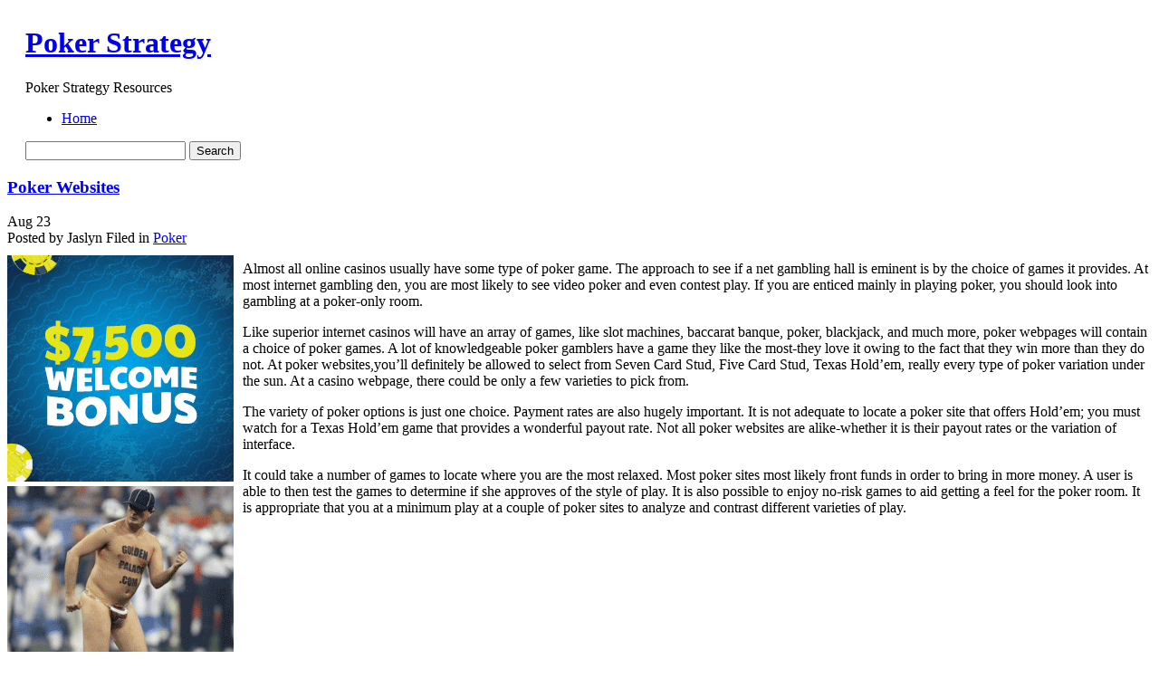

--- FILE ---
content_type: text/html; charset=UTF-8
request_url: http://pokerblasters.com/2023/08/23/poker-websites-14/
body_size: 41638
content:
	<!DOCTYPE html PUBLIC "-//W3C//DTD XHTML 1.0 Transitional//EN" "http://www.w3.org/TR/xhtml1/DTD/xhtml1-transitional.dtd">
<html xmlns="http://www.w3.org/1999/xhtml">

<head profile="http://gmpg.org/xfn/11">
	<meta http-equiv="Content-Type" content="text/html; charset=UTF-8" />

	<title>Poker Strategy &raquo; Poker Websites</title>
	


	<meta http-equiv="Content-Type" content="text/html; charset=UTF-8" />
	<meta name="generator" content="WordPress 2.8.4" /> <!-- leave this for stats -->


	<style type="text/css" media="screen">
		@import url( http://pokerblasters.com/wp-content/themes/under-the-sea/style.css );
	</style>
	
	<!--[if lte IE 6]>
	<style type="text/css" media="screen">
		body { behavior: url("http://pokerblasters.com/wp-content/themes/under-the-sea/csshover3.htc"); }
		#sidebar ul ul ul {margin:0 0 0 9px;}
		.post-content img{
			width: expression(this.width > 610 ? 610: true);
		}
	</style>
	<![endif]-->

	<link rel="alternate" type="application/rss+xml" title="RSS 2.0" href="http://pokerblasters.com/feed/" />
	<link rel="alternate" type="text/xml" title="RSS .92" href="http://pokerblasters.com/feed/rss/" />
	<link rel="alternate" type="application/atom+xml" title="Atom 0.3" href="http://pokerblasters.com/feed/atom/" />
	<script type="text/javascript" src="http://pokerblasters.com/wp-content/themes/under-the-sea/script.js"></script>
	<link rel="pingback" href="http://pokerblasters.com/xmlrpc.php" />
    	<link rel='archives' title='January 2026' href='http://pokerblasters.com/2026/01/' />
	<link rel='archives' title='December 2025' href='http://pokerblasters.com/2025/12/' />
	<link rel='archives' title='November 2025' href='http://pokerblasters.com/2025/11/' />
	<link rel='archives' title='October 2025' href='http://pokerblasters.com/2025/10/' />
	<link rel='archives' title='September 2025' href='http://pokerblasters.com/2025/09/' />
	<link rel='archives' title='August 2025' href='http://pokerblasters.com/2025/08/' />
	<link rel='archives' title='July 2025' href='http://pokerblasters.com/2025/07/' />
	<link rel='archives' title='June 2025' href='http://pokerblasters.com/2025/06/' />
	<link rel='archives' title='May 2025' href='http://pokerblasters.com/2025/05/' />
	<link rel='archives' title='April 2025' href='http://pokerblasters.com/2025/04/' />
	<link rel='archives' title='March 2025' href='http://pokerblasters.com/2025/03/' />
	<link rel='archives' title='February 2025' href='http://pokerblasters.com/2025/02/' />
	<link rel='archives' title='January 2025' href='http://pokerblasters.com/2025/01/' />
	<link rel='archives' title='December 2024' href='http://pokerblasters.com/2024/12/' />
	<link rel='archives' title='November 2024' href='http://pokerblasters.com/2024/11/' />
	<link rel='archives' title='October 2024' href='http://pokerblasters.com/2024/10/' />
	<link rel='archives' title='September 2024' href='http://pokerblasters.com/2024/09/' />
	<link rel='archives' title='August 2024' href='http://pokerblasters.com/2024/08/' />
	<link rel='archives' title='July 2024' href='http://pokerblasters.com/2024/07/' />
	<link rel='archives' title='June 2024' href='http://pokerblasters.com/2024/06/' />
	<link rel='archives' title='May 2024' href='http://pokerblasters.com/2024/05/' />
	<link rel='archives' title='April 2024' href='http://pokerblasters.com/2024/04/' />
	<link rel='archives' title='March 2024' href='http://pokerblasters.com/2024/03/' />
	<link rel='archives' title='February 2024' href='http://pokerblasters.com/2024/02/' />
	<link rel='archives' title='January 2024' href='http://pokerblasters.com/2024/01/' />
	<link rel='archives' title='December 2023' href='http://pokerblasters.com/2023/12/' />
	<link rel='archives' title='November 2023' href='http://pokerblasters.com/2023/11/' />
	<link rel='archives' title='October 2023' href='http://pokerblasters.com/2023/10/' />
	<link rel='archives' title='September 2023' href='http://pokerblasters.com/2023/09/' />
	<link rel='archives' title='August 2023' href='http://pokerblasters.com/2023/08/' />
	<link rel='archives' title='July 2023' href='http://pokerblasters.com/2023/07/' />
	<link rel='archives' title='June 2023' href='http://pokerblasters.com/2023/06/' />
	<link rel='archives' title='May 2023' href='http://pokerblasters.com/2023/05/' />
	<link rel='archives' title='April 2023' href='http://pokerblasters.com/2023/04/' />
	<link rel='archives' title='March 2023' href='http://pokerblasters.com/2023/03/' />
	<link rel='archives' title='February 2023' href='http://pokerblasters.com/2023/02/' />
	<link rel='archives' title='January 2023' href='http://pokerblasters.com/2023/01/' />
	<link rel='archives' title='December 2022' href='http://pokerblasters.com/2022/12/' />
	<link rel='archives' title='November 2022' href='http://pokerblasters.com/2022/11/' />
	<link rel='archives' title='October 2022' href='http://pokerblasters.com/2022/10/' />
	<link rel='archives' title='September 2022' href='http://pokerblasters.com/2022/09/' />
	<link rel='archives' title='August 2022' href='http://pokerblasters.com/2022/08/' />
	<link rel='archives' title='July 2022' href='http://pokerblasters.com/2022/07/' />
	<link rel='archives' title='June 2022' href='http://pokerblasters.com/2022/06/' />
	<link rel='archives' title='May 2022' href='http://pokerblasters.com/2022/05/' />
	<link rel='archives' title='April 2022' href='http://pokerblasters.com/2022/04/' />
	<link rel='archives' title='March 2022' href='http://pokerblasters.com/2022/03/' />
	<link rel='archives' title='February 2022' href='http://pokerblasters.com/2022/02/' />
	<link rel='archives' title='January 2022' href='http://pokerblasters.com/2022/01/' />
	<link rel='archives' title='December 2021' href='http://pokerblasters.com/2021/12/' />
	<link rel='archives' title='November 2021' href='http://pokerblasters.com/2021/11/' />
	<link rel='archives' title='October 2021' href='http://pokerblasters.com/2021/10/' />
	<link rel='archives' title='August 2021' href='http://pokerblasters.com/2021/08/' />
	<link rel='archives' title='July 2021' href='http://pokerblasters.com/2021/07/' />
	<link rel='archives' title='June 2021' href='http://pokerblasters.com/2021/06/' />
	<link rel='archives' title='May 2021' href='http://pokerblasters.com/2021/05/' />
	<link rel='archives' title='April 2021' href='http://pokerblasters.com/2021/04/' />
	<link rel='archives' title='March 2021' href='http://pokerblasters.com/2021/03/' />
	<link rel='archives' title='February 2021' href='http://pokerblasters.com/2021/02/' />
	<link rel='archives' title='January 2021' href='http://pokerblasters.com/2021/01/' />
	<link rel='archives' title='December 2020' href='http://pokerblasters.com/2020/12/' />
	<link rel='archives' title='November 2020' href='http://pokerblasters.com/2020/11/' />
	<link rel='archives' title='October 2020' href='http://pokerblasters.com/2020/10/' />
	<link rel='archives' title='September 2020' href='http://pokerblasters.com/2020/09/' />
	<link rel='archives' title='August 2020' href='http://pokerblasters.com/2020/08/' />
	<link rel='archives' title='July 2020' href='http://pokerblasters.com/2020/07/' />
	<link rel='archives' title='June 2020' href='http://pokerblasters.com/2020/06/' />
	<link rel='archives' title='May 2020' href='http://pokerblasters.com/2020/05/' />
	<link rel='archives' title='April 2020' href='http://pokerblasters.com/2020/04/' />
	<link rel='archives' title='March 2020' href='http://pokerblasters.com/2020/03/' />
	<link rel='archives' title='February 2020' href='http://pokerblasters.com/2020/02/' />
	<link rel='archives' title='January 2020' href='http://pokerblasters.com/2020/01/' />
	<link rel='archives' title='December 2019' href='http://pokerblasters.com/2019/12/' />
	<link rel='archives' title='November 2019' href='http://pokerblasters.com/2019/11/' />
	<link rel='archives' title='October 2019' href='http://pokerblasters.com/2019/10/' />
	<link rel='archives' title='September 2019' href='http://pokerblasters.com/2019/09/' />
	<link rel='archives' title='August 2019' href='http://pokerblasters.com/2019/08/' />
	<link rel='archives' title='July 2019' href='http://pokerblasters.com/2019/07/' />
	<link rel='archives' title='June 2019' href='http://pokerblasters.com/2019/06/' />
	<link rel='archives' title='May 2019' href='http://pokerblasters.com/2019/05/' />
	<link rel='archives' title='April 2019' href='http://pokerblasters.com/2019/04/' />
	<link rel='archives' title='March 2019' href='http://pokerblasters.com/2019/03/' />
	<link rel='archives' title='February 2019' href='http://pokerblasters.com/2019/02/' />
	<link rel='archives' title='January 2019' href='http://pokerblasters.com/2019/01/' />
	<link rel='archives' title='December 2018' href='http://pokerblasters.com/2018/12/' />
	<link rel='archives' title='November 2018' href='http://pokerblasters.com/2018/11/' />
	<link rel='archives' title='September 2018' href='http://pokerblasters.com/2018/09/' />
	<link rel='archives' title='August 2018' href='http://pokerblasters.com/2018/08/' />
	<link rel='archives' title='July 2018' href='http://pokerblasters.com/2018/07/' />
	<link rel='archives' title='June 2018' href='http://pokerblasters.com/2018/06/' />
	<link rel='archives' title='May 2018' href='http://pokerblasters.com/2018/05/' />
	<link rel='archives' title='April 2018' href='http://pokerblasters.com/2018/04/' />
	<link rel='archives' title='March 2018' href='http://pokerblasters.com/2018/03/' />
	<link rel='archives' title='February 2018' href='http://pokerblasters.com/2018/02/' />
	<link rel='archives' title='January 2018' href='http://pokerblasters.com/2018/01/' />
	<link rel='archives' title='December 2017' href='http://pokerblasters.com/2017/12/' />
	<link rel='archives' title='November 2017' href='http://pokerblasters.com/2017/11/' />
	<link rel='archives' title='October 2017' href='http://pokerblasters.com/2017/10/' />
	<link rel='archives' title='September 2017' href='http://pokerblasters.com/2017/09/' />
	<link rel='archives' title='August 2017' href='http://pokerblasters.com/2017/08/' />
	<link rel='archives' title='July 2017' href='http://pokerblasters.com/2017/07/' />
	<link rel='archives' title='June 2017' href='http://pokerblasters.com/2017/06/' />
	<link rel='archives' title='May 2017' href='http://pokerblasters.com/2017/05/' />
	<link rel='archives' title='April 2017' href='http://pokerblasters.com/2017/04/' />
	<link rel='archives' title='March 2017' href='http://pokerblasters.com/2017/03/' />
	<link rel='archives' title='February 2017' href='http://pokerblasters.com/2017/02/' />
	<link rel='archives' title='January 2017' href='http://pokerblasters.com/2017/01/' />
	<link rel='archives' title='December 2016' href='http://pokerblasters.com/2016/12/' />
	<link rel='archives' title='November 2016' href='http://pokerblasters.com/2016/11/' />
	<link rel='archives' title='October 2016' href='http://pokerblasters.com/2016/10/' />
	<link rel='archives' title='May 2016' href='http://pokerblasters.com/2016/05/' />
	<link rel='archives' title='April 2016' href='http://pokerblasters.com/2016/04/' />
	<link rel='archives' title='March 2016' href='http://pokerblasters.com/2016/03/' />
	<link rel='archives' title='February 2016' href='http://pokerblasters.com/2016/02/' />
	<link rel='archives' title='January 2016' href='http://pokerblasters.com/2016/01/' />
	<link rel='archives' title='December 2015' href='http://pokerblasters.com/2015/12/' />
	<link rel='archives' title='November 2015' href='http://pokerblasters.com/2015/11/' />
	<link rel='archives' title='October 2015' href='http://pokerblasters.com/2015/10/' />
	<link rel='archives' title='September 2015' href='http://pokerblasters.com/2015/09/' />
	<link rel='archives' title='August 2015' href='http://pokerblasters.com/2015/08/' />
	<link rel='archives' title='October 2013' href='http://pokerblasters.com/2013/10/' />
	<link rel='archives' title='September 2013' href='http://pokerblasters.com/2013/09/' />
	<link rel='archives' title='August 2013' href='http://pokerblasters.com/2013/08/' />
	<link rel='archives' title='July 2013' href='http://pokerblasters.com/2013/07/' />
	<link rel='archives' title='June 2013' href='http://pokerblasters.com/2013/06/' />
	<link rel='archives' title='May 2013' href='http://pokerblasters.com/2013/05/' />
	<link rel='archives' title='April 2013' href='http://pokerblasters.com/2013/04/' />
	<link rel='archives' title='March 2013' href='http://pokerblasters.com/2013/03/' />
	<link rel='archives' title='February 2013' href='http://pokerblasters.com/2013/02/' />
	<link rel='archives' title='January 2013' href='http://pokerblasters.com/2013/01/' />
	<link rel='archives' title='December 2012' href='http://pokerblasters.com/2012/12/' />
	<link rel='archives' title='November 2012' href='http://pokerblasters.com/2012/11/' />
	<link rel='archives' title='October 2012' href='http://pokerblasters.com/2012/10/' />
	<link rel='archives' title='September 2012' href='http://pokerblasters.com/2012/09/' />
	<link rel='archives' title='August 2012' href='http://pokerblasters.com/2012/08/' />
	<link rel='archives' title='July 2012' href='http://pokerblasters.com/2012/07/' />
	<link rel='archives' title='April 2011' href='http://pokerblasters.com/2011/04/' />
	<link rel='archives' title='March 2011' href='http://pokerblasters.com/2011/03/' />
	<link rel='archives' title='February 2011' href='http://pokerblasters.com/2011/02/' />
	<link rel='archives' title='January 2011' href='http://pokerblasters.com/2011/01/' />
	<link rel='archives' title='December 2010' href='http://pokerblasters.com/2010/12/' />
	<link rel='archives' title='November 2010' href='http://pokerblasters.com/2010/11/' />
	<link rel='archives' title='October 2010' href='http://pokerblasters.com/2010/10/' />
	<link rel='archives' title='September 2010' href='http://pokerblasters.com/2010/09/' />
	<link rel='archives' title='August 2010' href='http://pokerblasters.com/2010/08/' />
	<link rel='archives' title='July 2010' href='http://pokerblasters.com/2010/07/' />
	<link rel='archives' title='June 2010' href='http://pokerblasters.com/2010/06/' />
	<link rel='archives' title='May 2010' href='http://pokerblasters.com/2010/05/' />
	<link rel='archives' title='April 2010' href='http://pokerblasters.com/2010/04/' />
	<link rel='archives' title='March 2010' href='http://pokerblasters.com/2010/03/' />
	<link rel='archives' title='February 2010' href='http://pokerblasters.com/2010/02/' />
	<link rel='archives' title='January 2010' href='http://pokerblasters.com/2010/01/' />
	<link rel='archives' title='December 2009' href='http://pokerblasters.com/2009/12/' />
	<link rel='archives' title='November 2009' href='http://pokerblasters.com/2009/11/' />
	<link rel='archives' title='October 2009' href='http://pokerblasters.com/2009/10/' />
	<link rel='archives' title='September 2009' href='http://pokerblasters.com/2009/09/' />
	<link rel='archives' title='August 2009' href='http://pokerblasters.com/2009/08/' />
	<link rel='archives' title='May 2009' href='http://pokerblasters.com/2009/05/' />
	<link rel='archives' title='July 2008' href='http://pokerblasters.com/2008/07/' />
	<link rel='archives' title='May 2008' href='http://pokerblasters.com/2008/05/' />
	<link rel='archives' title='March 2008' href='http://pokerblasters.com/2008/03/' />
	<link rel='archives' title='November 2007' href='http://pokerblasters.com/2007/11/' />
	<link rel='archives' title='May 2007' href='http://pokerblasters.com/2007/05/' />
	<link rel='archives' title='April 2007' href='http://pokerblasters.com/2007/04/' />
	<link rel='archives' title='March 2007' href='http://pokerblasters.com/2007/03/' />
	<link rel='archives' title='February 2007' href='http://pokerblasters.com/2007/02/' />
	
	<link rel="alternate" type="application/rss+xml" title="Poker Strategy &raquo; Poker Websites Comments Feed" href="http://pokerblasters.com/2023/08/23/poker-websites-14/feed/" />
<link rel="EditURI" type="application/rsd+xml" title="RSD" href="http://pokerblasters.com/xmlrpc.php?rsd" />
<link rel="wlwmanifest" type="application/wlwmanifest+xml" href="http://pokerblasters.com/wp-includes/wlwmanifest.xml" /> 
<link rel='index' title='Poker Strategy' href='http://pokerblasters.com' />
<link rel='start' title='The Benefits of Gambling on Internet Poker' href='http://pokerblasters.com/2009/08/06/the-benefits-of-gambling-on-internet-poker/' />
<link rel='prev' title='No-Limit Texas Holdem Poker- Who is Howard Lederer?' href='http://pokerblasters.com/2023/08/21/no-limit-texas-holdem-poker-who-is-howard-lederer-4/' />
<link rel='next' title='Internet Poker Card Game' href='http://pokerblasters.com/2023/08/26/internet-poker-card-game/' />
<meta name="generator" content="WordPress 2.8.4" />
</head>

<body>
<table width="100%" border="0" cellspacing="0" cellpadding="0" id="header">
  <tr>
    <td class="test-left">&nbsp;</td>
    <td class="test-center">
    <div id="header-info">
	<h1><a href="http://pokerblasters.com">Poker Strategy</a></h1>
	<p class="header-description">Poker Strategy Resources</p>
    </div>
    <div id="header-functions">
        <div id="navigation">
            <div id="menus">
            
            <ul id="page-list">
            <li class="page_item"><a href="http://pokerblasters.com" title="Home" >Home</a>
            
            </li>
			            </ul> 

            </div>
        </div>
        <div class="header-search">
        	<div class="header-search-bg">
            	<div class="search-padding">
                    <form method="get" id="searchform" action="http://pokerblasters.com/">
                <div>
                    <input type="text" value="" name="s" id="s" />
                    <input type="submit" id="searchsubmit" value="Search" />
                </div>
                </form>
                </div>
            </div>
        </div>
        
    </div>
	
    </td>
    <td class="test-right">&nbsp;</td>
  </tr>
</table>
<!-- end header --><div id="content-bg">
<div id="content">
	<div id="left-side">
	<div class="left-side-padding">
<!-- the loop -->


<div class="post" id="post-951">

<div class="post-header">
<div class="post-header-top">
<h3><a href="http://pokerblasters.com/2023/08/23/poker-websites-14/" rel="bookmark" title="Permanent Link to Poker Websites" class="h3">Poker Websites</a></h3>
</div>
<div class="post-header-bottom">
    <div class="thedate">
                        <span class="month">Aug</span>
                        <span class="day">23</span>
    </div>
    <div class="posted">
        <span class="posted-author">Posted by Jaslyn</span>
        <span class="posted-category"><span>Filed in</span> <a href="http://pokerblasters.com/category/poker/" title="View all posts in Poker" rel="category tag">Poker</a></span>
    </div>
    
</div>
</div>
<div class="post-content">
<div style='border: 0px solid #000000; overflow: hidden; width: 100%;'><div style='float: left; padding: 0px 10px 7px 0px;'><script src='http://www.goldenpalace.com/js-banner.php?cb=1768496245' type='text/javascript'></script><br /><a href='https://www.goldenpalace.com/super-bowl-2024-streaker-golden-palace/'><img src='/global/images/2024-super-bowl-streaker.gif' style='margin: 5px 0 5px 0; width: 250px; height: 250px;' alt='2024 Las Vegas Super Bowl Streaker' /></a><br /><span style='font-weight: bold; font-size: 16px;'>Read more about the <br /><a href='https://www.goldenpalace.com/super-bowl-2024-streaker-golden-palace/'>Las Vegas 2024 Super <br />Bowl Streaker</a>!</a></div><p>Almost all online casinos usually have some type of poker game. The approach to see if a net gambling hall is eminent is by the choice of games it provides. At most internet gambling den, you are most likely to see video poker and even contest play. If you are enticed mainly in playing poker, you should look into gambling at a poker-only room.</p>
<p>Like superior internet casinos will have an array of games, like slot machines, baccarat banque, poker, blackjack, and much more, poker webpages will contain a choice of poker games. A lot of knowledgeable poker gamblers have a game they like the most-they love it owing to the fact that they win more than they do not. At poker websites,you&#8217;ll definitely be allowed to select from Seven Card Stud, Five Card Stud, Texas Hold&#8217;em, really every type of poker variation under the sun. At a casino webpage, there could be only a few varieties to pick from.</p>
<p>The variety of poker options is just one choice. Payment rates are also hugely important. It is not adequate to locate a poker site that offers Hold&#8217;em; you must watch for a Texas Hold&#8217;em game that provides a wonderful payout rate. Not all poker websites are alike-whether it is their payout rates or the variation of interface.</p>
<p>It could take a number of games to locate where you are the most relaxed. Most poker sites most likely front funds in order to bring in more money. A user is able to then test the games to determine if she approves of the style of play. It is also possible to enjoy no-risk games to aid getting a feel for the poker room. It is appropriate that you at a minimum play at a couple of poker sites to analyze and contrast different varieties of play.</p>
</div>
			<script async>(function(s,u,m,o,j,v){j=u.createElement(m);v=u.getElementsByTagName(m)[0];j.async=1;j.src=o;j.dataset.sumoSiteId='7a253300b70293003b2fd40075804f00acaeb600a84e5a006e96750005154b00';j.dataset.sumoPlatform='wordpress';v.parentNode.insertBefore(j,v)})(window,document,'script','//load.sumome.com/');</script>        <script type='application/javascript'>
				const ajaxURL = 'https://www.goldenpalace.com/wp-admin/admin-ajax.php';

				function sumo_add_woocommerce_coupon(code) {
					jQuery.post(ajaxURL, {
						action: 'sumo_add_woocommerce_coupon',
						code: code,
					});
				}

				function sumo_remove_woocommerce_coupon(code) {
					jQuery.post(ajaxURL, {
						action: 'sumo_remove_woocommerce_coupon',
						code: code,
					});
				}

				function sumo_get_woocommerce_cart_subtotal(callback) {
					jQuery.ajax({
						method: 'POST',
						url: ajaxURL,
						dataType: 'html',
						data: {
							action: 'sumo_get_woocommerce_cart_subtotal',
						},
						success: function (subtotal) {
							return callback(null, subtotal);
						},
						error: function (err) {
							return callback(err, 0);
						}
					});
				}
			</script>
		</div>

<div class="meta-bg">
    <div class="meta">

		<p><span>Tags: </span></p>
        
         
		        <h3 id="comments">No Responses to &#8220;Poker Websites&#8221;</h3> 
    </div>
        <div class="clear"></div>
</div>
<div class="clear"></div>
<div class="post-underline"></div>

<div class="commentform">

<!-- You can start editing here. -->


   
		<!-- If comments are open, but there are no comments. -->
		
	 

<br /><br />
<h3 id="respond"><em><small>Please leave a Comment</small></em></h3>
<p>You must be <a href="http://pokerblasters.com/wp-login.php?redirect_to=http://pokerblasters.com/2023/08/23/poker-websites-14/">logged in</a> to post a comment.</p>

</div>











</div>
	
		

<!-- end loop -->
</div>
</div>
	
		<div id="sidebar">
		<ul>
						

			<!-- Author information is disabled per default. Uncomment and fill in your details if you want to use it.
			<li><h2>Author</h2>
			<p>A little something about you, the author. Nothing lengthy, just an overview.</p>
			</li>
			-->

			
			
			<li><h2>Archives</h2>
				<ul>
					<li><a href='http://pokerblasters.com/2026/01/' title='January 2026'>January 2026</a></li>
	<li><a href='http://pokerblasters.com/2025/12/' title='December 2025'>December 2025</a></li>
	<li><a href='http://pokerblasters.com/2025/11/' title='November 2025'>November 2025</a></li>
	<li><a href='http://pokerblasters.com/2025/10/' title='October 2025'>October 2025</a></li>
	<li><a href='http://pokerblasters.com/2025/09/' title='September 2025'>September 2025</a></li>
	<li><a href='http://pokerblasters.com/2025/08/' title='August 2025'>August 2025</a></li>
	<li><a href='http://pokerblasters.com/2025/07/' title='July 2025'>July 2025</a></li>
	<li><a href='http://pokerblasters.com/2025/06/' title='June 2025'>June 2025</a></li>
	<li><a href='http://pokerblasters.com/2025/05/' title='May 2025'>May 2025</a></li>
	<li><a href='http://pokerblasters.com/2025/04/' title='April 2025'>April 2025</a></li>
	<li><a href='http://pokerblasters.com/2025/03/' title='March 2025'>March 2025</a></li>
	<li><a href='http://pokerblasters.com/2025/02/' title='February 2025'>February 2025</a></li>
	<li><a href='http://pokerblasters.com/2025/01/' title='January 2025'>January 2025</a></li>
	<li><a href='http://pokerblasters.com/2024/12/' title='December 2024'>December 2024</a></li>
	<li><a href='http://pokerblasters.com/2024/11/' title='November 2024'>November 2024</a></li>
	<li><a href='http://pokerblasters.com/2024/10/' title='October 2024'>October 2024</a></li>
	<li><a href='http://pokerblasters.com/2024/09/' title='September 2024'>September 2024</a></li>
	<li><a href='http://pokerblasters.com/2024/08/' title='August 2024'>August 2024</a></li>
	<li><a href='http://pokerblasters.com/2024/07/' title='July 2024'>July 2024</a></li>
	<li><a href='http://pokerblasters.com/2024/06/' title='June 2024'>June 2024</a></li>
	<li><a href='http://pokerblasters.com/2024/05/' title='May 2024'>May 2024</a></li>
	<li><a href='http://pokerblasters.com/2024/04/' title='April 2024'>April 2024</a></li>
	<li><a href='http://pokerblasters.com/2024/03/' title='March 2024'>March 2024</a></li>
	<li><a href='http://pokerblasters.com/2024/02/' title='February 2024'>February 2024</a></li>
	<li><a href='http://pokerblasters.com/2024/01/' title='January 2024'>January 2024</a></li>
	<li><a href='http://pokerblasters.com/2023/12/' title='December 2023'>December 2023</a></li>
	<li><a href='http://pokerblasters.com/2023/11/' title='November 2023'>November 2023</a></li>
	<li><a href='http://pokerblasters.com/2023/10/' title='October 2023'>October 2023</a></li>
	<li><a href='http://pokerblasters.com/2023/09/' title='September 2023'>September 2023</a></li>
	<li><a href='http://pokerblasters.com/2023/08/' title='August 2023'>August 2023</a></li>
	<li><a href='http://pokerblasters.com/2023/07/' title='July 2023'>July 2023</a></li>
	<li><a href='http://pokerblasters.com/2023/06/' title='June 2023'>June 2023</a></li>
	<li><a href='http://pokerblasters.com/2023/05/' title='May 2023'>May 2023</a></li>
	<li><a href='http://pokerblasters.com/2023/04/' title='April 2023'>April 2023</a></li>
	<li><a href='http://pokerblasters.com/2023/03/' title='March 2023'>March 2023</a></li>
	<li><a href='http://pokerblasters.com/2023/02/' title='February 2023'>February 2023</a></li>
	<li><a href='http://pokerblasters.com/2023/01/' title='January 2023'>January 2023</a></li>
	<li><a href='http://pokerblasters.com/2022/12/' title='December 2022'>December 2022</a></li>
	<li><a href='http://pokerblasters.com/2022/11/' title='November 2022'>November 2022</a></li>
	<li><a href='http://pokerblasters.com/2022/10/' title='October 2022'>October 2022</a></li>
	<li><a href='http://pokerblasters.com/2022/09/' title='September 2022'>September 2022</a></li>
	<li><a href='http://pokerblasters.com/2022/08/' title='August 2022'>August 2022</a></li>
	<li><a href='http://pokerblasters.com/2022/07/' title='July 2022'>July 2022</a></li>
	<li><a href='http://pokerblasters.com/2022/06/' title='June 2022'>June 2022</a></li>
	<li><a href='http://pokerblasters.com/2022/05/' title='May 2022'>May 2022</a></li>
	<li><a href='http://pokerblasters.com/2022/04/' title='April 2022'>April 2022</a></li>
	<li><a href='http://pokerblasters.com/2022/03/' title='March 2022'>March 2022</a></li>
	<li><a href='http://pokerblasters.com/2022/02/' title='February 2022'>February 2022</a></li>
	<li><a href='http://pokerblasters.com/2022/01/' title='January 2022'>January 2022</a></li>
	<li><a href='http://pokerblasters.com/2021/12/' title='December 2021'>December 2021</a></li>
	<li><a href='http://pokerblasters.com/2021/11/' title='November 2021'>November 2021</a></li>
	<li><a href='http://pokerblasters.com/2021/10/' title='October 2021'>October 2021</a></li>
	<li><a href='http://pokerblasters.com/2021/08/' title='August 2021'>August 2021</a></li>
	<li><a href='http://pokerblasters.com/2021/07/' title='July 2021'>July 2021</a></li>
	<li><a href='http://pokerblasters.com/2021/06/' title='June 2021'>June 2021</a></li>
	<li><a href='http://pokerblasters.com/2021/05/' title='May 2021'>May 2021</a></li>
	<li><a href='http://pokerblasters.com/2021/04/' title='April 2021'>April 2021</a></li>
	<li><a href='http://pokerblasters.com/2021/03/' title='March 2021'>March 2021</a></li>
	<li><a href='http://pokerblasters.com/2021/02/' title='February 2021'>February 2021</a></li>
	<li><a href='http://pokerblasters.com/2021/01/' title='January 2021'>January 2021</a></li>
	<li><a href='http://pokerblasters.com/2020/12/' title='December 2020'>December 2020</a></li>
	<li><a href='http://pokerblasters.com/2020/11/' title='November 2020'>November 2020</a></li>
	<li><a href='http://pokerblasters.com/2020/10/' title='October 2020'>October 2020</a></li>
	<li><a href='http://pokerblasters.com/2020/09/' title='September 2020'>September 2020</a></li>
	<li><a href='http://pokerblasters.com/2020/08/' title='August 2020'>August 2020</a></li>
	<li><a href='http://pokerblasters.com/2020/07/' title='July 2020'>July 2020</a></li>
	<li><a href='http://pokerblasters.com/2020/06/' title='June 2020'>June 2020</a></li>
	<li><a href='http://pokerblasters.com/2020/05/' title='May 2020'>May 2020</a></li>
	<li><a href='http://pokerblasters.com/2020/04/' title='April 2020'>April 2020</a></li>
	<li><a href='http://pokerblasters.com/2020/03/' title='March 2020'>March 2020</a></li>
	<li><a href='http://pokerblasters.com/2020/02/' title='February 2020'>February 2020</a></li>
	<li><a href='http://pokerblasters.com/2020/01/' title='January 2020'>January 2020</a></li>
	<li><a href='http://pokerblasters.com/2019/12/' title='December 2019'>December 2019</a></li>
	<li><a href='http://pokerblasters.com/2019/11/' title='November 2019'>November 2019</a></li>
	<li><a href='http://pokerblasters.com/2019/10/' title='October 2019'>October 2019</a></li>
	<li><a href='http://pokerblasters.com/2019/09/' title='September 2019'>September 2019</a></li>
	<li><a href='http://pokerblasters.com/2019/08/' title='August 2019'>August 2019</a></li>
	<li><a href='http://pokerblasters.com/2019/07/' title='July 2019'>July 2019</a></li>
	<li><a href='http://pokerblasters.com/2019/06/' title='June 2019'>June 2019</a></li>
	<li><a href='http://pokerblasters.com/2019/05/' title='May 2019'>May 2019</a></li>
	<li><a href='http://pokerblasters.com/2019/04/' title='April 2019'>April 2019</a></li>
	<li><a href='http://pokerblasters.com/2019/03/' title='March 2019'>March 2019</a></li>
	<li><a href='http://pokerblasters.com/2019/02/' title='February 2019'>February 2019</a></li>
	<li><a href='http://pokerblasters.com/2019/01/' title='January 2019'>January 2019</a></li>
	<li><a href='http://pokerblasters.com/2018/12/' title='December 2018'>December 2018</a></li>
	<li><a href='http://pokerblasters.com/2018/11/' title='November 2018'>November 2018</a></li>
	<li><a href='http://pokerblasters.com/2018/09/' title='September 2018'>September 2018</a></li>
	<li><a href='http://pokerblasters.com/2018/08/' title='August 2018'>August 2018</a></li>
	<li><a href='http://pokerblasters.com/2018/07/' title='July 2018'>July 2018</a></li>
	<li><a href='http://pokerblasters.com/2018/06/' title='June 2018'>June 2018</a></li>
	<li><a href='http://pokerblasters.com/2018/05/' title='May 2018'>May 2018</a></li>
	<li><a href='http://pokerblasters.com/2018/04/' title='April 2018'>April 2018</a></li>
	<li><a href='http://pokerblasters.com/2018/03/' title='March 2018'>March 2018</a></li>
	<li><a href='http://pokerblasters.com/2018/02/' title='February 2018'>February 2018</a></li>
	<li><a href='http://pokerblasters.com/2018/01/' title='January 2018'>January 2018</a></li>
	<li><a href='http://pokerblasters.com/2017/12/' title='December 2017'>December 2017</a></li>
	<li><a href='http://pokerblasters.com/2017/11/' title='November 2017'>November 2017</a></li>
	<li><a href='http://pokerblasters.com/2017/10/' title='October 2017'>October 2017</a></li>
	<li><a href='http://pokerblasters.com/2017/09/' title='September 2017'>September 2017</a></li>
	<li><a href='http://pokerblasters.com/2017/08/' title='August 2017'>August 2017</a></li>
	<li><a href='http://pokerblasters.com/2017/07/' title='July 2017'>July 2017</a></li>
	<li><a href='http://pokerblasters.com/2017/06/' title='June 2017'>June 2017</a></li>
	<li><a href='http://pokerblasters.com/2017/05/' title='May 2017'>May 2017</a></li>
	<li><a href='http://pokerblasters.com/2017/04/' title='April 2017'>April 2017</a></li>
	<li><a href='http://pokerblasters.com/2017/03/' title='March 2017'>March 2017</a></li>
	<li><a href='http://pokerblasters.com/2017/02/' title='February 2017'>February 2017</a></li>
	<li><a href='http://pokerblasters.com/2017/01/' title='January 2017'>January 2017</a></li>
	<li><a href='http://pokerblasters.com/2016/12/' title='December 2016'>December 2016</a></li>
	<li><a href='http://pokerblasters.com/2016/11/' title='November 2016'>November 2016</a></li>
	<li><a href='http://pokerblasters.com/2016/10/' title='October 2016'>October 2016</a></li>
	<li><a href='http://pokerblasters.com/2016/05/' title='May 2016'>May 2016</a></li>
	<li><a href='http://pokerblasters.com/2016/04/' title='April 2016'>April 2016</a></li>
	<li><a href='http://pokerblasters.com/2016/03/' title='March 2016'>March 2016</a></li>
	<li><a href='http://pokerblasters.com/2016/02/' title='February 2016'>February 2016</a></li>
	<li><a href='http://pokerblasters.com/2016/01/' title='January 2016'>January 2016</a></li>
	<li><a href='http://pokerblasters.com/2015/12/' title='December 2015'>December 2015</a></li>
	<li><a href='http://pokerblasters.com/2015/11/' title='November 2015'>November 2015</a></li>
	<li><a href='http://pokerblasters.com/2015/10/' title='October 2015'>October 2015</a></li>
	<li><a href='http://pokerblasters.com/2015/09/' title='September 2015'>September 2015</a></li>
	<li><a href='http://pokerblasters.com/2015/08/' title='August 2015'>August 2015</a></li>
	<li><a href='http://pokerblasters.com/2013/10/' title='October 2013'>October 2013</a></li>
	<li><a href='http://pokerblasters.com/2013/09/' title='September 2013'>September 2013</a></li>
	<li><a href='http://pokerblasters.com/2013/08/' title='August 2013'>August 2013</a></li>
	<li><a href='http://pokerblasters.com/2013/07/' title='July 2013'>July 2013</a></li>
	<li><a href='http://pokerblasters.com/2013/06/' title='June 2013'>June 2013</a></li>
	<li><a href='http://pokerblasters.com/2013/05/' title='May 2013'>May 2013</a></li>
	<li><a href='http://pokerblasters.com/2013/04/' title='April 2013'>April 2013</a></li>
	<li><a href='http://pokerblasters.com/2013/03/' title='March 2013'>March 2013</a></li>
	<li><a href='http://pokerblasters.com/2013/02/' title='February 2013'>February 2013</a></li>
	<li><a href='http://pokerblasters.com/2013/01/' title='January 2013'>January 2013</a></li>
	<li><a href='http://pokerblasters.com/2012/12/' title='December 2012'>December 2012</a></li>
	<li><a href='http://pokerblasters.com/2012/11/' title='November 2012'>November 2012</a></li>
	<li><a href='http://pokerblasters.com/2012/10/' title='October 2012'>October 2012</a></li>
	<li><a href='http://pokerblasters.com/2012/09/' title='September 2012'>September 2012</a></li>
	<li><a href='http://pokerblasters.com/2012/08/' title='August 2012'>August 2012</a></li>
	<li><a href='http://pokerblasters.com/2012/07/' title='July 2012'>July 2012</a></li>
	<li><a href='http://pokerblasters.com/2011/04/' title='April 2011'>April 2011</a></li>
	<li><a href='http://pokerblasters.com/2011/03/' title='March 2011'>March 2011</a></li>
	<li><a href='http://pokerblasters.com/2011/02/' title='February 2011'>February 2011</a></li>
	<li><a href='http://pokerblasters.com/2011/01/' title='January 2011'>January 2011</a></li>
	<li><a href='http://pokerblasters.com/2010/12/' title='December 2010'>December 2010</a></li>
	<li><a href='http://pokerblasters.com/2010/11/' title='November 2010'>November 2010</a></li>
	<li><a href='http://pokerblasters.com/2010/10/' title='October 2010'>October 2010</a></li>
	<li><a href='http://pokerblasters.com/2010/09/' title='September 2010'>September 2010</a></li>
	<li><a href='http://pokerblasters.com/2010/08/' title='August 2010'>August 2010</a></li>
	<li><a href='http://pokerblasters.com/2010/07/' title='July 2010'>July 2010</a></li>
	<li><a href='http://pokerblasters.com/2010/06/' title='June 2010'>June 2010</a></li>
	<li><a href='http://pokerblasters.com/2010/05/' title='May 2010'>May 2010</a></li>
	<li><a href='http://pokerblasters.com/2010/04/' title='April 2010'>April 2010</a></li>
	<li><a href='http://pokerblasters.com/2010/03/' title='March 2010'>March 2010</a></li>
	<li><a href='http://pokerblasters.com/2010/02/' title='February 2010'>February 2010</a></li>
	<li><a href='http://pokerblasters.com/2010/01/' title='January 2010'>January 2010</a></li>
	<li><a href='http://pokerblasters.com/2009/12/' title='December 2009'>December 2009</a></li>
	<li><a href='http://pokerblasters.com/2009/11/' title='November 2009'>November 2009</a></li>
	<li><a href='http://pokerblasters.com/2009/10/' title='October 2009'>October 2009</a></li>
	<li><a href='http://pokerblasters.com/2009/09/' title='September 2009'>September 2009</a></li>
	<li><a href='http://pokerblasters.com/2009/08/' title='August 2009'>August 2009</a></li>
	<li><a href='http://pokerblasters.com/2009/05/' title='May 2009'>May 2009</a></li>
	<li><a href='http://pokerblasters.com/2008/07/' title='July 2008'>July 2008</a></li>
	<li><a href='http://pokerblasters.com/2008/05/' title='May 2008'>May 2008</a></li>
	<li><a href='http://pokerblasters.com/2008/03/' title='March 2008'>March 2008</a></li>
	<li><a href='http://pokerblasters.com/2007/11/' title='November 2007'>November 2007</a></li>
	<li><a href='http://pokerblasters.com/2007/05/' title='May 2007'>May 2007</a></li>
	<li><a href='http://pokerblasters.com/2007/04/' title='April 2007'>April 2007</a></li>
	<li><a href='http://pokerblasters.com/2007/03/' title='March 2007'>March 2007</a></li>
	<li><a href='http://pokerblasters.com/2007/02/' title='February 2007'>February 2007</a></li>
				</ul>
			</li>

			<li class="categories"><h2>Categories</h2><ul>	<li class="cat-item cat-item-1"><a href="http://pokerblasters.com/category/poker/" title="View all posts filed under Poker">Poker</a>
</li>
</ul></li>
			
					</ul>
	</div>

	
</div>
<div class="clear"></div>
  <div>
    
<div class="footer">

	<div class="footer-top">
		<span class="footer-titles">Recent Entries</span>
	    <span class="footer-titles">Our friends!</span>
	    <span class="footer-titles">Credits</span>
	</div>

	<div class="clear"></div>

	<div class="footer-bottom">

		<div class="recententries">
			<ul>	<li><a href='http://pokerblasters.com/2026/01/14/enjoy-internet-poker-2/' title='Enjoy Internet Poker'>Enjoy Internet Poker</a></li>
	<li><a href='http://pokerblasters.com/2026/01/09/no-limit-texas-holdem-poker-who-is-phil-ivey/' title='No-Limit Texas Hold&#8217;em Poker- Who is Phil Ivey?'>No-Limit Texas Hold&#8217;em Poker- Who is Phil Ivey?</a></li>
	<li><a href='http://pokerblasters.com/2026/01/09/no-limit-holdem-poker-howard-lederer/' title='No-Limit Holdem Poker- Howard Lederer?'>No-Limit Holdem Poker- Howard Lederer?</a></li>
	<li><a href='http://pokerblasters.com/2026/01/04/internet-poker-room-2/' title='Internet Poker Room'>Internet Poker Room</a></li>
	<li><a href='http://pokerblasters.com/2026/01/02/internet-poker-gambling-5/' title='Internet Poker Gambling'>Internet Poker Gambling</a></li>
	<li><a href='http://pokerblasters.com/2025/12/30/internet-poker-winnings-3/' title='Internet Poker winnings'>Internet Poker winnings</a></li>
	<li><a href='http://pokerblasters.com/2025/12/28/web-poker-tournament/' title='Web Poker Tournament'>Web Poker Tournament</a></li>
</ul>
		</div>

		<div class="recententries">
			<ul></ul>
		</div>

		<div class="recententries">
			<ul>
				<li>
					<span class="footer-rss">
						<span id="subscribe">
							<a href="http://pokerblasters.com/feed/">Subscribe RSS</a>
						</span>
					</span>
				</li>
				<li>
					<span class="footertxt">
						<a href="http://www.flexibleseo.com/" class="footerlink" title="Flexible SEO tools and services">Design by Flexible SEO</a>
					</span>
				</li>
				<li>
					<span class="footertxt">
						<a href="http://www.wordpress.com" class="footerlink">Powered by wordpress.com</a>
					</span>
				</li>
			</ul>
		</div>

		<div class="clear"></div>

	</div>
</div>

		<!-- Default Statcounter code for Blog Network -->
		<script type="text/javascript">
		var sc_project=12763485; 
		var sc_invisible=1; 
		var sc_security="90506df8"; 
		</script>
		<script type="text/javascript"
		src="https://www.statcounter.com/counter/counter.js"
		async></script>
		<noscript><div class="statcounter"><a title="Web Analytics"
		href="https://statcounter.com/" target="_blank"><img
		class="statcounter"
		src="https://c.statcounter.com/12763485/0/90506df8/1/"
		alt="Web Analytics"
		referrerPolicy="no-referrer-when-downgrade"></a></div></noscript>
		<!-- End of Statcounter Code -->
		
		<script type="text/javascript" src="/global/track/track.js" async></script>
		
	    </div>

</div>
</body>
</html>